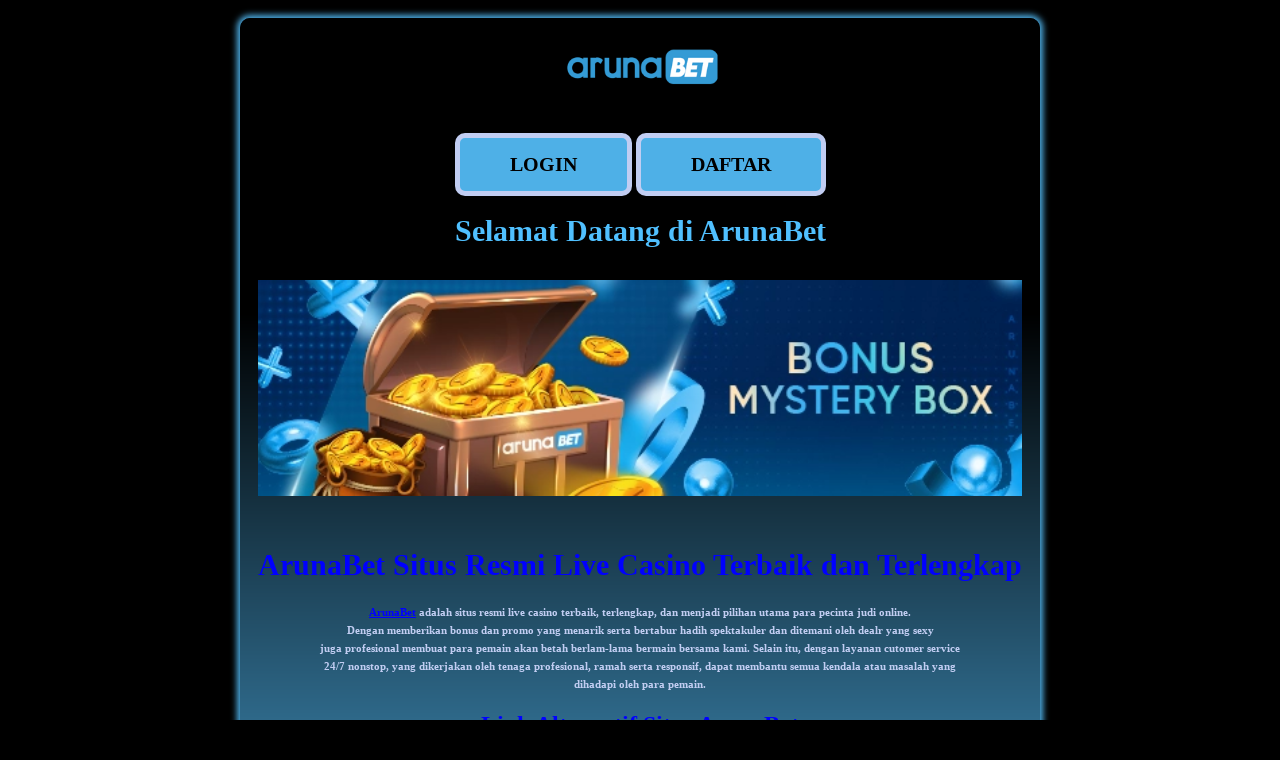

--- FILE ---
content_type: text/html
request_url: https://valleyartsvt.com/
body_size: 2629
content:
<!DOCTYPE html>
<head>
	<meta http-equiv="Content-Type" content="text/html; charset=utf-8">  
	<title>ArunaBet | Live Casino Terbaik | Link Alternatif Aruna Bet</title>
	<meta name="description" content="ArunaBet merupakan agen live casino terbaik, dengan layanan customer service 24/7 nonstop, serta ditemani oleh dealer yang sexy. Bermainlah sekarang!">
	<meta name="keywords" content="arunabet, aruna bet, arunabet login, arunabet link alternatif, arunabet slot">
	<link rel="canonical" href="https://valleyartsvt.com/"/>
	<link rel="alternate" hreflang="id" href="https://valleyartsvt.com/">
	<link rel="amphtml" href="https://crediv.pro/amp/arunabet/"/>
	<meta name="viewport" content="width=device-width, initial-scale=1.0">
	<meta charset="utf-8">
	<meta name="robots" content="index, follow" />
	<meta name="rating" content="general" />
	<meta content="ID" name="geo.region" />
	<meta content="id" name="geo.country" />
	<meta content="Indonesia" name="geo.placename" />
	<meta property="og:type" content="website"/>
	<meta property="og:url" content="https://valleyartsvt.com/"/>
	<meta property="og:site_name" content="ARUNABET"/>
	<meta property="og:locale" content="id_ID"/>
	<meta name="author" content="ARUNABET"/>
	<meta name="publisher" content="ARUNABET"/>
	<meta name='dmca-site-verification' content='KzJXS2VmaTdkTUVZVXFmTmw2MHdRa1k4bVpWTnh2d05WYklSdTlWdmQ0ND01' />
	<link rel="shortcut icon" href="asset/favicon.ico" />

	<style amp-boilerplate>
		body{-webkit-animation:-amp-start 8s steps(1,end) 0s 1 normal both;-moz-animation:-amp-start 8s steps(1,end) 0s 1 normal both;-ms-animation:-amp-start 8s steps(1,end) 0s 1 normal both;animation:-amp-start 8s steps(1,end) 0s 1 normal both}@-webkit-keyframes -amp-start{from{visibility:hidden}to{visibility:visible}}@-moz-keyframes -amp-start{from{visibility:hidden}to{visibility:visible}}@-ms-keyframes -amp-start{from{visibility:hidden}to{visibility:visible}}@-o-keyframes -amp-start{from{visibility:hidden}to{visibility:visible}}@keyframes -amp-start{from{visibility:hidden}to{visibility:visible}}
	</style>

	<noscript>
		<style amp-boilerplate>
			body{-webkit-animation:none;-moz-animation:none;-ms-animation:none;animation:none}
		</style>
	</noscript>
	<style amp-custom>
		.myButton {
			background-color:#4eb0e7;
			-moz-border-radius:42px;
			-webkit-border-radius:42px;
			border-radius:10px;
			border:5px solid #c1cdf2;
			display:inline-block;
			cursor:pointer;
			color:#000;
			font-family:Georgia;
			font-size:20px;
			font-weight:bold;
			padding:15px 50px;
			text-decoration:none;
		}
		img{
			object-fit: contain;
		}
		.myButton:hover {
			background-color:#50c0ff;
		}
		.myButton:active {
			position:relative;
			top:1px;
		}
		html{
			background: #000;
		}
		body{
			background: #000;
		}
		.bank-img{
			margin: 0 5px;
		}

	</style>

    
<!-- Google tag (gtag.js) -->
<script async src="https://www.googletagmanager.com/gtag/js?id=G-XHDKCHFM1T"></script>
<script>
  window.dataLayer = window.dataLayer || [];
  function gtag(){dataLayer.push(arguments);}
  gtag('js', new Date());

  gtag('config', 'G-XHDKCHFM1T');
</script>


	<script async custom-element="amp-anim" src="https://cdn.ampproject.org/v0/amp-anim-0.1.js"></script>
	<script async custom-element="amp-analytics" src="https://cdn.ampproject.org/v0/amp-analytics-0.1.js"></script>
	<script async src="https://cdn.ampproject.org/v0.js"></script>
</head>
<body>
	<center>
		<br>
		<table style="border:0px solid #5505b0; box-shadow: 0 0 6px 3px #4eb0e7; border-radius: 10px;  background:-moz-linear-gradient(top, #000 100%, #4eb0e7 100%); background:-webkit-linear-gradient(top, rgba(0, 0, 0, 0.8) 30%, #4eb0e7 100%); background:-o-linear-gradient(top, rgba(0, 0, 0, 0.8) 30%, #4eb0e7 100%); background:-ms-linear-gradient(top, rgba(0, 0, 0, 0.8) 30%, #4eb0e7 100%); background:linear-gradient(to bottom, rgba(0, 0, 0, 0.8) 30%, #4eb0e7 100%); padding:0px 15px; margin:0 10px;">
			<tbody>
				<tr>
					<td>
						<center> 
							<a href="https://valleyartsvt.com/"><amp-img src="asset/logo.png" alt="arunabet" title="arunabet" width="180" height="90"></amp-img></a><br><br>
							<a href="https://t.ly/5OfUHrLCS4s6/" rel="nofollow" class="myButton">LOGIN</a>
							<a href="https://t.ly/5OfUHrLCS4s6/" rel="nofollow" class="myButton">DAFTAR</a>
							<br><br>
							<span style="color: #50c0ff; font-size: 30px;"><b>Selamat Datang di ArunaBet</b></span><br />
							<br />
							<amp-img src="asset/arunabet.png" alt="arunabet" layout="responsive" title="arunabet" width="1920" height="613"></amp-img>
							<br>
							<h1 style="font-size: 30px; color: #50c0ff;"><span style="color: #c1cdf2;"><span style="color: #0000ff;"><strong>ArunaBet Situs Resmi Live Casino Terbaik dan Terlengkap</strong></span><br /></span></h1>
							<p><span style="font-family: Verdana; font-size: 11px; color: #c1cdf2;"><span style="font-family: Verdana; font-size: 11px;"><strong><span style="color: #0000ff;"><a style="color: #0000ff;" href="https://valleyartsvt.com/">ArunaBet</a></span> adalah situs resmi live casino terbaik, terlengkap, dan menjadi pilihan utama para pecinta judi online.<br />Dengan memberikan bonus dan promo yang menarik serta bertabur hadih spektakuler dan ditemani oleh dealr yang sexy<br />juga profesional membuat para pemain akan betah berlam-lama bermain bersama kami. Selain itu, dengan layanan cutomer service<br />24/7 nonstop, yang dikerjakan oleh tenaga profesional, ramah serta responsif, dapat membantu semua kendala atau masalah yang<br />dihadapi oleh para pemain.</strong><br /></span></span></p>
							<h2><span style="color: #c1cdf2;"><strong><span style="color: #0000ff;">Link Alternatif Situs ArunaBet</span><br /></strong></span></h2>
							<p><span style="font-family: Verdana; font-size: 11px; color: #c1cdf2;"><strong>ArunaBet merupakan bandar game judi online terbesar dan terpercaya, yang telah menyediakan situs Resmi untuk memudahkan<br />para pemain agar terhindar dari pemblokiran internet positif atau nawala. ARUNABET dapat diakses dengan mudah<br />melalui perangkat seluler, sehingga para pemain dapat melakukan taruhan dimanapun dan kapanpun mereka inginkan.<br />Link Alternatif ARUNABET yang dapat mudah Anda akses kapan saja agar dapat Login tanpa ada kendala.</strong></span></p>
								<br>
								<br>
								<img src="asset/permata.png" class="bank-img" alt="Bank Permata" title="Bank Permata" width="100" height="40">
								<img src="asset/mandiri.png" class="bank-img" alt="Bank Mandiri" title="Bank Mandiri" width="100" height="40">
								<img src="asset/bca.png" class="bank-img" alt="Bank BCA" title="Bank BCA" width="100" height="40">
								<img src="asset/bri.png" class="bank-img" alt="Bank BRI" title="Bank BRI" width="100" height="40">
								<img src="asset/bni.png" class="bank-img" alt="Bank BNI" title="Bank BNI" width="100" height="40">
								<br><br>
<a href="//www.dmca.com/Protection/Status.aspx?ID=ec100278-8069-43fe-b073-6723d79ccecc" title="DMCA.com Protection Status" class="dmca-badge"> <img src ="https://images.dmca.com/Badges/_dmca_premi_badge_5.png?ID=ec100278-8069-43fe-b073-6723d79ccecc"  alt="DMCA.com Protection Status" /></a>  <script src="https://images.dmca.com/Badges/DMCABadgeHelper.min.js"> </script>
								<div id="footer">
									<div class="wraper">
										<div style="float: center">
										</div>
										<div style="color: #031c2b; text-align: center;">&copy; copyright ARUNABET 2024</div>
									</div>
								</div>
							</div>
						</center>
					</td>
				</tr>
			</tbody>
		</table>
		<br>
	</center>
<script defer src="https://static.cloudflareinsights.com/beacon.min.js/vcd15cbe7772f49c399c6a5babf22c1241717689176015" integrity="sha512-ZpsOmlRQV6y907TI0dKBHq9Md29nnaEIPlkf84rnaERnq6zvWvPUqr2ft8M1aS28oN72PdrCzSjY4U6VaAw1EQ==" data-cf-beacon='{"version":"2024.11.0","token":"fa22ebfecb32462e87c2a5a4ecc5ad2e","r":1,"server_timing":{"name":{"cfCacheStatus":true,"cfEdge":true,"cfExtPri":true,"cfL4":true,"cfOrigin":true,"cfSpeedBrain":true},"location_startswith":null}}' crossorigin="anonymous"></script>
</body>
</html>